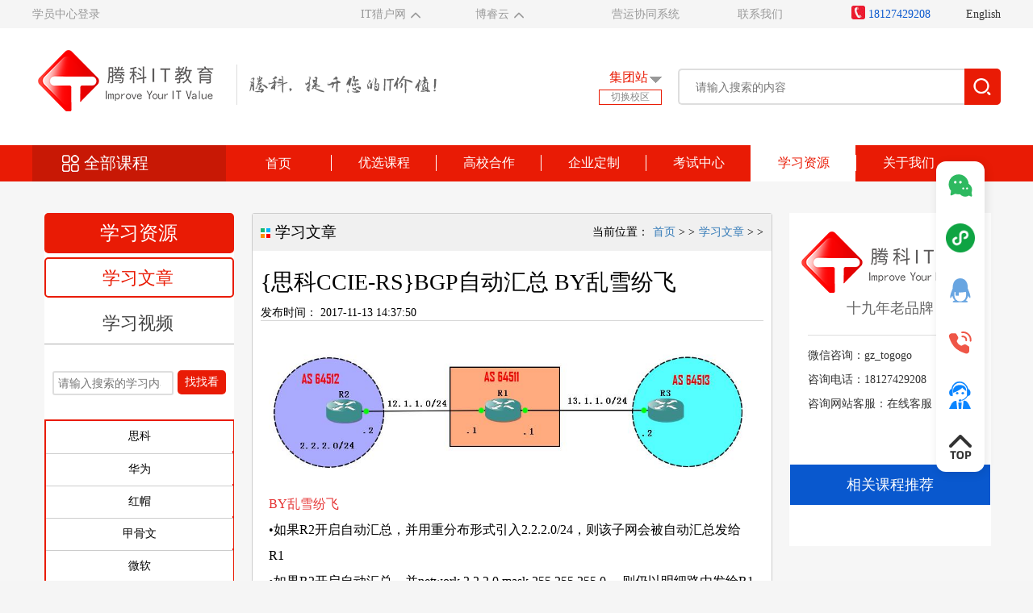

--- FILE ---
content_type: text/html;charset=UTF-8
request_url: http://www.togogo.net/article/975.html
body_size: 67834
content:
<!DOCTYPE html>
<html>
  <head>
  	<meta charset="UTF-8">
	<meta name="description" content="BGP自动汇总">
	<meta name="keywords" content="CCIE-RS">
    <title>{思科CCIE-RS}BGP自动汇总 BY乱雪纷飞-腾科IT教育官网</title>
    <link rel="stylesheet" href="/css/www/artical.css?v=news_content">
     <script type="text/javascript" src="/js/www/share.js" charset="utf-8"></script>
     <script type="text/javascript" src="/js/www/studyList.js"></script>
<meta charset="utf-8"/>
<meta name="baidu-site-verification" content="code-41cmHjvpBE" />
<meta http-equiv="X-UA-Compatible" content="IE=edge,chrome=1"/>
<link rel="shortcut icon" href="https://www.togogo.net/image/favicon1.ico" type="image/x-icon"/>
<script type="text/javascript" src="https://www.togogo.net/js/jquery.1.11.1.js"></script>
<script type="text/javascript" src="https://www.togogo.net/js/main.js"></script>
<script>
	var _hmt = _hmt || [];
	(function(){
		let windowSearch = window.location.href;
			if(windowSearch.indexOf("luckydraw") >-1){
				return;	
			}
			// if(w)
		var bp = document.createElement('script');
		var curProtocol = window.location.protocol.split(':')[0];
		if (curProtocol === 'https') {
			bp.src = 'https://zz.bdstatic.com/linksubmit/push.js';        
		}else{
			bp.src = 'http://push.zhanzhang.baidu.com/push.js';
		}
		var s = document.getElementsByTagName("script")[0];
		s.parentNode.insertBefore(bp, s);
		//百度统计代码
		var hm = document.createElement("script");
		// hm.src = "https://hm.baidu.com/hm.js?3491a29dfaaf6adbf297231529a5ed33"; 
		hm.src = "https://hm.baidu.com/hm.js?f03d6f8f7e45ac0a9a0fb80a04caac24";
		var s = document.getElementsByTagName("script")[0]; 
		s.parentNode.insertBefore(hm, s);
		//百度营销
		var bdyx = document.createElement("script");
		bdyx.src = "https://hm.baidu.com/hm.js?9e5220848f9b63174fd738080028c9dd";
		var bdyxs = document.getElementsByTagName("script")[0]; 
		bdyxs.parentNode.insertBefore(bdyx, s);
		
		//百度爱番番
		var href = window.location.href;
		if(href.indexOf("self.togogo.net") < 0 && href.indexOf("onlineCousrMsg") < 0){
			var hm = document.createElement("script");
			hm.src = "https://hm.baidu.com/hm.js?e96876158bbd5f055b72cf64d4e67059";
			var s = document.getElementsByTagName("script")[0]; 
			s.parentNode.insertBefore(hm, s);
		}
		
	})();
	
	function nbwlToggle(){
		let userAgent = navigator.userAgent;  
        let Agents = ["Android", "iPhone", "SymbianOS", "Windows Phone", "iPad", "iPod"];  
        let isPC = true;  
        for (var i = 0; i < Agents.length; i++) {  
            if (userAgent.indexOf(Agents[i]) > 0) {  
                isPC = false;  
                break;  
            }  
        }
        if(isPC){
			window.open('https://affim.baidu.com/unique_559124/chat?siteId=19550653&userId=559124&siteToken=e96876158bbd5f055b72cf64d4e67059&cp=http%3A%2F%2Fwww.togogo.net&cr=%E7%99%BE%E5%BA%A6&cw=PC')
		// let btns =  document.getElementsByClassName("embed-chat-size-icon")[0]
		// 	if(!btns){
		// 		alert("聊天窗口正在加载中，请稍等...")
		// 		return;
		// 	}
		// 	setTimeout(()=>{
		// 	let btn = document.getElementsByClassName("embed-chat-size-icon")[0];
		// 	btn.click()
		// 	},0)
        }else{
			window.open('https://affim.baidu.com/unique_559124/mobile/chat?siteId=19550653&userId=559124&siteToken=e96876158bbd5f055b72cf64d4e67059&cp=http%3A%2F%2Fwww.togogo.net&cr=%E7%99%BE%E5%BA%A6&cw=app')
			// $('.embed-chat-size-icon').click()
			// let btns =  document.getElementsByClassName("embed-icon-content")[0]
			// if(!btns){
			// 	alert("聊天窗口正在加载中，请稍等...")
			// 	return;
			// }
			// setTimeout(()=>{
			// let btn = document.getElementsByClassName("embed-icon-content")[0];
			// btn.click()
			// },0)
          
        }	
	}
</script>
  </head>
  <body>
<script type="text/javascript" src="https://www.togogo.net/js/msgbox.js"></script>
<link href="https://www.togogo.net/css/www/style.css?v=1" rel="stylesheet" type="text/css" />
<link href="https://www.togogo.net/css/msgbox.css" rel="stylesheet" type="text/css" />
<link rel="stylesheet" type="text/css" href="https://www.togogo.net/css/captcha.css" />
<script src="https://www.togogo.net/js/jq-captcha.js" type="text/javascript"></script>
<script src="https://www.togogo.net/js/md5.js" type="text/javascript"></script>
<script src="https://www.togogo.net/js/base64.js" type="text/javascript"></script>
<!--<script src="https://www.togogo.net/js/www/login.js" type="text/javascript"></script>-->
<div class="header">
	<div class="header-top">
		<div class="header-main">
			<div class="header-left left">
				<!--<a class="showLg" href="javascript:;">登录</a>-->
				<a class="showLg" href="https://user.togogo.net/userCenter/login.html">学员中心登录</a>
			</div>
			<div class="header-right right">
				<div class="header-lx">
					<ul class="top_link">
						<li>
							<a class="_bk" target="_blank" href="https://www.ithunting.com/">IT猎户网</a>
							<span class="bank_arrow _bank_top"></span>
							<div class="_bank-poistion">
								<a target="_blank" href="http://www.51itjob.net/">IT就业网</a>
							</div>
						</li>
						<li>
							<a class="_bk" target="_blank" href="https://www.borimooc.com/">博睿云</a>
							<span class="bank_arrow _bank_top"></span>
							<div class="_bank-poistion">
								<!-- <a target="_blank" href="https://www.togogolab.com">实验实训教学云</a>
								<br/> -->
								<a target="_blank" href="http://www.yxit.net/">IT易学网</a>
							</div>
						</li>
						<li class="top_liText"><a target="_blank" href="https://user.togogo.net">营运协同系统</a></li>
						<li class="top_liText"><a href="https://www.togogo.net/contact.html">联系我们</a></li>
					</ul>
					<!--<a href="https://www.togogo.net/college.html">学历教育</a>-->
					<!-- http://www.51itjob.net/ -->
					
				
				</div>
				<div class="header-tel">
					<img src="https://www.togogo.net/image/www/top-tel.jpg" alt="联系电话">
					<span>18127429208</span>
				</div>
				<div class="header-style">
						<a href="http://en.togogo.net" class="change-language">English</a>
				</div>
			</div>
			<script type="text/javascript">
			$(document).ready(function(){
				$(".jiuye").click(function(){window.open("http://www.51itjob.net/")});
				$(".header-lx li ").mouseenter(function(){
					$(this).find(".bank_arrow").removeClass("_bank_top");
					$(this).find(".bank_arrow").addClass("_bank_down");
					$(this).find("._bank-poistion").stop();
					$(this).find("._bank-poistion").slideDown("");
				});
				$(".header-lx li").mouseleave(function(){
					$(this).find(".bank_arrow").addClass("_bank_top");
					$(this).find(".bank_arrow").removeClass("_bank_down");
					$(this).find("._bank-poistion").stop();
					$(this).find("._bank-poistion").slideUp("");
				});
			})
			</script>
		</div>
	</div>
	<div class="top-content">
		<div class="logo">
			<a href="http://www.togogo.net" title="腾科IT教育集团-广州腾科-深圳腾科-杭州腾科-武汉腾科-上海腾科">
				<img src="https://www.togogo.net/image/www/logo.png" alt="logo"/>
				<div class="logo-moto">
					<img src="https://www.togogo.net/image/www/logo-moto.png" alt="提升你的IT价值"/>
				</div>
			</a>
		</div>
		<div class="right">
			<div class="location">
				<div class="location-top"><span>集团站</span><font>切换校区</font></div>
				<div class="partition">
					<a href="http://gz.togogo.net">广州</a>
					<a href="http://sz.togogo.net">深圳</a>
					<!--<a href="http://sh.togogo.net">上海</a>
					<a href="http://hz.togogo.net">杭州</a>-->
				</div>
			</div>
			<div class="header-search">
				<form class="top-search-form" action="http://zhannei.baidu.com/cse/site">
					<input type="search" name="q" class="header-input" placeholder="请输入搜索的内容"/>
					<input type="button" class="top-search-btn"/>
					<input name="cc" value="togogo.net" type="hidden">
				</form>
			</div>
		</div>
	</div>
	<div class="top-nav-content">
		<div class="main-nav">
			<div id="menu-trigger">
				<span class="top-menu" >全部课程</span>
					<div class="top-course-block">
						<ul class="slide-menu">
							<li>
								<h3><a href="https://huawei.togogo.net/HCIA-Datacom.html">网络技术</a></h3>
								<div class="slide-c-block">
									<dl>
										<dt class=""><a href="https://huawei.togogo.net/HCIA-Datacom.html">华为</a></dt>
									</dl>
									<!-- <dl>
										<dt class="hot-c"><a href="https://android.togogo.net/android.html">Android</a></dt>
										<dd><a href="https://android.togogo.net/android.html">Android高级软件工程师</a></dd>
									</dl> -->
									<dl>
										<dt class="">
											<a href="https://huawei.togogo.net/HCIA-Datacom.html">HCIA-Datacom</a><br>
											<!-- <dd><a href="https://ui.togogo.net/ui.html">UI高级设计师</a></dd> -->
											<a href="https://huawei.togogo.net/hcip/hcip-datacom.html">HCIP-Datacom</a><br>
											<a href="https://huawei.togogo.net/hcie/hcie-datacom.html">HCIE-Datacom</a>
										</dt>
										<!-- <dd><a href="https://bigdata.togogo.net/bigdata.html">大数据高级软件工程师</a></dd> -->
									</dl>
									<dl>
										<dt class=""><a href="https://cisco.togogo.net/ccie/ccie-ei.html">思科</a></dt>
									</dl>
									<dl>
										<dt class=""><a href="https://cisco.togogo.net/ccna/ccna-ei.html">CCNA-EI</a>
											<br>
											<a href="https://cisco.togogo.net/ccnp/ccnp-ei.html">CCNP-EI</a>
											<br>
											<a href="https://cisco.togogo.net/ccie/ccie-ei.html">CCIE-EI</a>
										</dt>
									</dl>
									
								</div>
							</li>
							<li>
								<!-- <h3><a href="https://huawei.togogo.net/HCIA-RS.html">华为认证</a></h3> -->
								<h3><a href="https://huawei.togogo.net/HCIA-OpenEuler.html">系统运维</a></h3>
								<div class="slide-c-block">
									<dl>
										<dt class=""><a href="https://huawei.togogo.net/HCIA-OpenEuler.html">华为</a></dt>
									</dl>
									<dl>
										<dt>
											<a href="https://huawei.togogo.net/HCIA-OpenEuler.html">HCIA-openEuler</a><br>
											<a href="https://huawei.togogo.net/hcip/hcip-openEuler.html">HCIP-openEuler</a><br>
											<a href="https://huawei.togogo.net/hcip/hcie-openEuler.html">HCIE-openEuler</a><br>
										</dt>
									</dl>
									<dl>
										<dt class=""><a href="https://redhat.togogo.net/RHCSA.html">红帽</a></dt>
									</dl>
									<dl>
										<dt>
											<a href="https://redhat.togogo.net/RHCSA.html">RHCSA</a><br>
											<a href="https://redhat.togogo.net/RHCE9.html">RHCE</a><br>
											<a href="https://redhat.togogo.net/rhca-cloud.html">RHCA</a><br>
										</dt>
									</dl>
									
									<dl>
										<dt class=""><a href="">麒麟</a></dt>
									</dl>
									<dl>
										<dt>
											<a href="">KYCA</a><br>
											<a href="">KYCP</a><br>
										</dt>
									</dl>
									<dl>
										<dt class=""><a href="https://kubernetes.togogo.net/CKA.html">Kubernetes</a></dt>
									</dl>
									<dl>
										<dt>
											<a href="https://kubernetes.togogo.net/CKA.html">CKA</a><br>
											<a href="">CKS</a><br>
										</dt>
									</dl>
									
									<dl style="display: none;">
										<!-- <dt class=""><a href="javascript:;">华为</a></dt> -->
										<!-- <dt class="hot-c"><a href="https://huawei.togogo.net/HCIA-RS.html">HCIA</a></dt> -->
										<!-- <dt class=""><a href="https://huawei.togogo.net/HCIA-Datacom.html">HCIA</a></dt> -->
										<dd>
											<a href="https://huawei.togogo.net/HCIA-Datacom.html">Datacom</a> / 
											<a href="https://huawei.togogo.net/hcia/hcia-sec.html">Security</a> / 
											<a href="https://huawei.togogo.net/hcia/hcia-storage.html">Storage</a> / 
											<a href="https://huawei.togogo.net/hcia/hcia-bigdata.html">Big-Data</a> / 
											<a href="https://huawei.togogo.net/hcia/hcia-cloud.html">Cloud</a> / 
											<a href="https://huawei.togogo.net/HCIA-DC.html">DC</a> / 
											<a href="https://huawei.togogo.net/hcia/hcia-uc.html">UC</a> / 
											<!--a href="https://huawei.togogo.net/HCIA-VC.html">VC</a-->
											<a href="https://huawei.togogo.net/HCIA-RS.html">R&S</a>/ 
											<a href="https://huawei.togogo.net/HCIA-WLAN.html">WLAN</a> /
											<!--a href="https://huawei.togogo.net/hcia/hcia-cc.html">CC</a-->
											<a href="https://huawei.togogo.net/hcia/hcia-transmission.html">Transmission</a> /
											<a href="https://huawei.togogo.net/HCIA-AI.html">AI</a>/
											<a href="https://huawei.togogo.net/HCIA-IOT.html">IOT</a>/
											<a href="https://huawei.togogo.net/hcia/hcia-gaussdb.html">GaussDB</a> /
											<a href="https://huawei.togogo.net/HCIA-Kunpeng.html">Kunpeng</a>
										</dd>
									</dl>
									<dl style="display: none;">
										<!-- <dt><a href="https://huawei.togogo.net/HCIP-RS.html">HCIP</a></dt> -->
										<dt><a href="https://huawei.togogo.net/hcip/hcip-datacom.html">HCIP</a></dt>
										<dd><a href="https://huawei.togogo.net/hcip/hcip-datacom.html">Datacom</a> /
											<a href="https://huawei.togogo.net/HCIP-RS.html">R&S</a> / 
											<a href="https://huawei.togogo.net/hcip/hcip-sec.html">Security</a> /
											<a href="https://huawei.togogo.net/hcip/hcip-storage.html">Storage</a> / 
											<a href="https://huawei.togogo.net/hcip/hcip-bigdata.html">Big-Data</a> / 
											<a href="https://huawei.togogo.net/hcip/hcip-cloud.html">Cloud</a> / 
											<a href="https://huawei.togogo.net/HCIP-Cloud-Service.html">DC</a>  / 
											<a href="https://huawei.togogo.net/HCIP-UC.html">UC</a> / 
											<!--a href="https://huawei.togogo.net/HCIP-VC.html">VC</a-->
											<a href="https://huawei.togogo.net/HCIP-WLAN.html">WLAN</a> / 
											<!--a href="https://huawei.togogo.net/hcip/hcip-cc.html">CC</a-->
											<a href="https://huawei.togogo.net/hcip/hcip-transmission.html">Transmission</a> / 
											<a href="https://huawei.togogo.net/hcip/hcip-iot.html">IOT</a>
											<a href="">AI</a>
										</dd>
									</dl>
									<dl style="display: none;">
										<!-- <dt><a href="https://huawei.togogo.net/HCIE-RS.html">HCIE</a></dt> -->
										<dt><a href="https://huawei.togogo.net/hcie/hcie-datacom.html">HCIE</a></dt>
										<dd><a href="https://huawei.togogo.net/hcie/hcie-datacom.html">Datacom</a> /
											<a href="https://huawei.togogo.net/HCIE-RS.html">R&S</a> / 
											<a href="https://huawei.togogo.net/hcie/hcie-sec.html">Security</a> / 
											<a href="https://huawei.togogo.net/hcie/hcie-storage.html">Storage</a> / 
											<a href="https://huawei.togogo.net/HCIE-BigData.html">Big-Data</a> / 
											<a href="https://huawei.togogo.net/hcie/hcie-cloud.html">Cloud</a> / 
											<a href="https://huawei.togogo.net/HCIE-DC.html">DC</a> / 
											<a href="https://huawei.togogo.net/HCIE-UC.html">UC</a> / 
											<!--a href="https://huawei.togogo.net/HCIE-VC.html">VC</a-->
											<a href="https://huawei.togogo.net/HCIE-WLAN.html">WlAN</a> / 
											<!--a href="https://huawei.togogo.net/HCIE-CC.html">CC</a-->
											<a href="https://huawei.togogo.net/hcie/hcie-transmission.html">Transmission</a>
										</dd>
									</dl>
							
								</div>
							</li>
							<li>
								<h3><a href="https://huawei.togogo.net/hcia/hcia-opengauss.html">数据库</a></h3>
								<div class="slide-c-block">
									<dl>
										<dt><a href="https://huawei.togogo.net/hcia/hcia-opengauss.html">华为</a></dt>
									</dl>
									<dl>
										<dt class=""><a href="https://huawei.togogo.net/hcia/hcia-opengauss.html">HCIA-openGauss</a> <br>
											<a href="">HCIP-openGauss</a> <br>
											<a href="">HCIE-openGauss</a>
										</dt>
									</dl>
									<dl>
										<dt><a href="https://oracle.togogo.net/ocp-19c.html">Oracle</a></dt>
									</dl>
									<dl>
										<dt class=""><a href="https://oracle.togogo.net/ocp-19c.html">OCP</a> <br>
											<a href="https://oracle.togogo.net/ocm-19c.html">OCM</a> <br>
											<a href="https://mysql.togogo.net/mysql.html">MySQL</a>
										</dt>
									</dl>
									<dl>
										<dt><a href="https://postgresql.togogo.net/pgca.html">PostgreSQL</a></dt>
									</dl>
									<dl>
										<dt class=""><a href="https://postgresql.togogo.net/pgca.html">PGCA</a> <br>
											<a href="https://postgresql.togogo.net/pgce.html">PGCE</a> <br>
											<a href="https://postgresql.togogo.net/pgcm.html">PGCM</a>
										</dt>
									</dl>
									<dl>
										<dt><a href="https://togogo.net/tidb.html">TIDB </a></dt>
									</dl>
									<dl>
										<dt class=""><a href="https://togogo.net/tidb.html">PCTA</a> <br>
											<a href="">PCTP</a> <br>
										</dt>
									</dl>
									<dl>
										<dt><a href="">人大金仓</a></dt>
									</dl>
									<dl>
										<dt class=""><a href="">KCA</a> <br>
											<a href="">KCP</a> <br>
											<a href="">KCM</a>
										</dt>
									</dl>
								</div>
							</li>
							<li>
								<!-- <h3><a href="https://mta.togogo.net/mta-1.html">微软认证</a></h3> -->
								<h3><a href="https://huawei.togogo.net/hcia/hcia-cloud.html">云计算</a></h3>
								<div class="slide-c-block">
									<dl>
										<dt><a href="https://huawei.togogo.net/hcia/hcia-cloud.html">华为</a></dt>
									</dl>
									<dl>
										<dt class=""><a href="https://huawei.togogo.net/hcia/hcia-cloud.html">HCIA</a></dt> 
										<dd>
											<a href="https://huawei.togogo.net/hcia/hcia-cloud.html">Cloud </a>/ 
											<a href="https://huawei.togogo.net/HCIA-Cloud-Service.html">Cloud Service</a>
										</dd>
										<dt class=""><a href="https://huawei.togogo.net/hcip/hcip-cloud.html">HCIP</a></dt> 
										<dd>
											<a href="https://huawei.togogo.net/hcip/hcip-cloud.html">Cloud</a>/ 
											<a href="https://huawei.togogo.net/HCIP-Cloud-Service.html">Cloud Service</a>
										</dd>
										<dt class=""><a href="https://huawei.togogo.net/hcie/hcie-cloud.html">HCIE</a></dt> 
										<dd>
											<a href="https://huawei.togogo.net/hcie/hcie-cloud.html">Cloud</a>/ 
											<a href="https://huawei.togogo.net/HCIE-CloudService.html">Cloud Service</a>
										</dd>
									</dl>
									<dl>
										<dt><a href="https://aliyun.togogo.net/CloudComputing.html">阿里云</a></dt>
									</dl>
									<dl>
										<dt class=""><a href="https://aliyun.togogo.net/CloudComputing.html">ACA</a> <br>
											<a href="https://aliyun.togogo.net/BigData.html">ACP</a> <br>
											<a href="">ACE</a>
										</dt>
									</dl>
									<dl>
										<dt><a href="">腾讯云</a></dt>
									</dl>
									<dl>
										<dt class=""><a href="">TCCA</a> <br>
											<a href="">TCCP</a> <br>
											<a href="">TCCE</a>
										</dt>
									</dl>
									<dl>
										<dt><a href="">亚马逊云</a></dt>
									</dl>
									<dl>
										<dt class=""><a href="">SAA</a> <br>
											<a href="">SAP</a> <br>
										</dt>
									</dl>

									<!-- <dl>
										<dt class="hot-c"><a href="https://mta.togogo.net/mta-1.html">MTA</a></dt>
										<dd><a href="https://mta.togogo.net/mta-1.html">IT Fundamentals</a> / 
											<a href="https://mta.togogo.net/mta-5.html">Database Fundamentals</a> / 
											<a href="https://mta.togogo.net/mta-6.html">Development Fundamentals</a>
										</dd>
									</dl>
									<dl>
										<dt><a href="https://microsoft.togogo.net/mcsa.html">MCSA</a></dt>
											<a href="https://microsoft.togogo.net/mcsa.html">Windows Server（服务器）</a> / 
											<a href="https://microsoft.togogo.net/MCSA.html">SQL Server（数据库）</a>
										</dd>
									</dl>
									<dl>
										<dt><a href="https://microsoft.togogo.net/mcse.html">MCSE</a></dt>
										<dd><a href="https://microsoft.togogo.net/mcse.html">Windows Server（服务器）</a> / 
											<a href="https://microsoft.togogo.net/mcse-1.html">SQL Server（数据库）</a>
										</dd>
									</dl> -->
								</div>
							</li>
							<li>
								<h3><a href="https://huawei.togogo.net/hcia/hcia-sec.html">安全</a></h3>
								<div class="slide-c-block">
									<dl>
										<dt><a href="https://huawei.togogo.net/hcia/hcia-sec.html">华为</a></dt>
									</dl>
									<dl>
										<dt class=""><a href="https://huawei.togogo.net/hcia/hcia-sec.html">HCIA-Security</a> <br>
											<a href="https://huawei.togogo.net/hcip/hcip-sec.html">HCIP-Security</a> <br>
											<a href="https://huawei.togogo.net/hcie/hcie-sec.html">HCIE-Security</a>
										</dt>
									</dl>
									<dl>
										<dt><a href="https://www.togogo.net/cisp.html">CISP</a></dt>
									</dl>
									<dl>
										<dt class=""><a href="https://www.togogo.net/cisp.html">CISP</a> <br>
											<a href="">CISP-PTE</a> <br>
											<!-- <a href="">CISP-DSG</a> -->
										</dt>
									</dl>
									<dl>
										<dt><a href="https://cissp.togogo.net/cissp.html">CISSP</a></dt>
									</dl>
									<!-- <dl>
										<dt class="hot-c"><a href="https://oracle.togogo.net/oca.html">Oracle(甲骨文)</a></dt>
										<dt><a href="https://oracle.togogo.net/oca-12c.html">OCA</a></dt>
										<dd><a href="https://oracle.togogo.net/oca-12c.html">OCA 12C甲骨文认证专员</a></dd>
										<dd><a href="https://oracle.togogo.net/oca.html">OCA 11g甲骨文认证专员</a></dd>
										<dt><a href="https://oracle.togogo.net/ocp-12c.html">OCP</a></dt>
										<dd><a href="https://oracle.togogo.net/ocp-19c.html">OCP 19C甲骨文认证专家</a></dd>
										<dd><a href="https://oracle.togogo.net/ocp-12c.html">OCP 12C甲骨文认证专家</a></dd>
										<dd><a href="https://oracle.togogo.net/ocp.html">OCP 11g甲骨文认证专家</a></dd>
										<dt><a href="https://oracle.togogo.net/ocm-19c.html">OCM</a></dt>
										<dd><a href="https://oracle.togogo.net/ocm-19c.html">OCM 12C甲骨文认证大师</a></dd>
										<dd><a href="https://oracle.togogo.net/ocm.html">OCM 11g甲骨文认证大师</a></dd>
									</dl>
									<dl>
										<dt><a href="https://mysql.togogo.net/mysql.html">MySQL</a></dt>
										<dd><a href="https://mysql.togogo.net/mysql.html">MySQL技能班</a></dd>
										<dd><a href="https://mysql.togogo.net/mysql-1.html">MySQL精英强化班</a></dd>
									</dl> -->
								</div>
							</li>
							<li>
								<h3><a href="https://huawei.togogo.net/hcia/hcia-bigdata.html">大数据</a></h3>
								<div class="slide-c-block">
									<dl>
										<dt><a href="https://huawei.togogo.net/hcia/hcia-bigdata.html">华为</a></dt>
									</dl>
									<dl>
										<dt class=""><a href="https://huawei.togogo.net/hcia/hcia-bigdata.html">HCIA-BigData</a> <br>
											<a href="https://huawei.togogo.net/hcip/hcip-bigdata.html">HCIP-BigData</a> <br>
											<a href="https://huawei.togogo.net/HCIE-BigData.html">HCIE-BigData</a>
										</dt>
									</dl>
									<!-- <dl>
										<dt><a href="https://redhat.togogo.net/RHCSA.html">RHCSA</a></dt>
										<dd><a href="https://redhat.togogo.net/RHCSA.html">RHCSA 8.0 红帽认证系统管理员</a></dd>
										<dd><a href="https://redhat.togogo.net/rhcsa.html">RHCSA 7.0 红帽认证系统管理员</a></dd>
									</dl>
									<dl>
										<dt class="hot-c"><a href="https://redhat.togogo.net/RHCE9.html">RHCE</a></dt>
										<dd><a href="https://redhat.togogo.net/RHCE9.html">RHCE 8.0 红帽认证工程师</a></dd>
										<dd><a href="https://redhat.togogo.net/rhce.html">RHCE 7.0 红帽认证工程师</a></dd>
									</dl>
									<dl>
										<dt><a href="https://redhat.togogo.net/rhca-cloud.html">RHCA</a></dt>
										<dd><a href="https://redhat.togogo.net/rhca-cloud.html">红帽认证云计算工程师</a></dd>
									</dl>
									<dl>
										<dt><a href="https://redhat.togogo.net/openstack.html">OpenStack</a></dt>
										<dd><a href="https://redhat.togogo.net/openstack.html">OpenStack认证工程师</a></dd>
									</dl>
									<dl>
										<dt><a href="https://redhat.togogo.net/rhcva.html">RHCVA</a></dt>
										<dd><a href="https://redhat.togogo.net/rhcva.html">红帽认证虚拟化工程师</a></dd>
									</dl>
									<dl> -->
										<!-- <dt><a href="https://redhat.togogo.net/rhcss.html">RHCSS</a></dt>
										<dd><a href="https://redhat.togogo.net/rhcss.html">红帽认证安全工程师</a></dd> -->
										<!-- <dt><a href="https://redhat.togogo.net/docker.html">Docker</a></dt> -->
										<!-- <dd><a href="https://redhat.togogo.net/rhcss.html">Docker</a></dd> -->
									<!-- </dl> -->
									<!-- <dl> -->
										<!-- <dt><a href="https://redhat.togogo.net/Ansible.html">Ansible</a></dt> -->
										<!-- <dd><a href="https://redhat.togogo.net/rhcva.html">Ansible</a></dd> -->
									<!-- </dl> -->
								</div>
							</li>
							<li>
								<h3><a href="https://huawei.togogo.net/HCIA-AI.html">人工智能</a></h3>
								<div class="slide-c-block">
										<dl>
											<dt><a href="https://huawei.togogo.net/HCIA-AI.html">华为</a></dt>
										</dl>
										<dl>
											<dd><a href="https://huawei.togogo.net/HCIA-AI.html">HCIA-AI</a></dd>
											<dd><a href="https://huawei.togogo.net/HCIP-AI.html">HCIP-AI</a></dd>
											<dd><a href="https://huawei.togogo.net/hcie/hcie-ai.html">HCIE-AI</a></dd>
										</dl>
									<!-- <dl><dd><a href="https://cloudera.togogo.net/apache-hadoop.html">Apache Hadoop管理员</a></dd>	</dl>
									<dl><dd><a href="https://cloudera.togogo.net/apache-hbase.html">Apache HBase</a></dd></dl>
									<dl><dd><a href="https://cloudera.togogo.net/spark-hadoop.html">Spark及Hadoop开发员</a></dd></dl>
									<dl><dd><a href="https://cloudera.togogo.net/pig-hive-mpala.html">数据分析师:Pig、Hive和Impala</a></dd></dl>
									<dl><dd><a href="https://cloudera.togogo.net/cloudera.html">Cloudera检索培训</a></dd></dl>
									<dl><dd><a href="https://cloudera.togogo.net/Hadoop.html">Spark和Hadoop上的数据科学</a></dd></dl> -->
								</div>
							</li>
							<li>
								<h3><a href="https://www.togogo.net/PMP.html">项目管理</a></h3>
								<div class="slide-c-block">
									<dl>
										<dt><a href="https://www.togogo.net/PMP.html">PMP</a></dt>
									</dl>
									<dl>
										<dd><a href="https://itil.togogo.net/itil-2011.html">ITIL</a></dd>
										<dd><a href="https://togogo.net/ITSS.html">ITSS</a></dd>
									</dl>
								</div>
							</li>
							<li>
								<h3><a href="https://huawei.togogo.net/HarmonyOS.html">软件开发</a></h3>
								<div class="slide-c-block">
									<dl>
										<dt><a href="https://huawei.togogo.net/HarmonyOS.html">鸿蒙</a></dt>
									</dl>
									<dl>
										<dd><a href="https://huawei.togogo.net/HarmonyOS.html">鸿蒙OS移动应用开发</a></dd>
										<dt><a href="https://java.togogo.net/java.html">Java</a></dt>
										<dd><a href="https://java.togogo.net/java.html">Java高级软件工程师</a></dd>
										<dt><a href="https://h5.togogo.net/h5.html">HTML5</a></dt>
										<dd><a href="https://h5.togogo.net/h5.html">HTML5高级前端工程师</a></dd>
									</dl>
								</div>
							</li>
							<li>
								<h3><a href="https://vmware.togogo.net/vcp.html">其他</a></h3>
								<div class="slide-c-block">
									<dl class="other-c-dl">
										<dt><a href="https://vmware.togogo.net/vcp.html">VMware</a></dt>
									</dl>
									<dl>
										<dd><a href="https://vmware.togogo.net/vcp.html">VCP</a></dd>
										<dd><a href="https://vmware.togogo.net/vcp.html">技能等级证书</a></dd>
									</dl>
										<!-- <dd><a href="https://python.togogo.net/python.html">Python系统运维</a></dd>
										<dd><a href="https://python.togogo.net/python2.html">Python网络运维</a></dd>
										<dd><a href="">CompTIA</a></dd>
										<dd><a href="https://itil.togogo.net/itil-2011.html">ITIL</a></dd>
										<dd><a href="https://cissp.togogo.net/cissp.html">CISSP</a></dd>
										<dd><a href="https://www.togogo.net/cisp.html">CISP</a></dd>
										<dd><a href="https://www.togogo.net/AN10.html">AIX</a><dd>
										<dd><a href="https://f5.togogo.net/f5-cbia.html">F5</a></dd>
										<dd><a href="https://citrix.togogo.net/cca.html">Citrix</a></dd>
										<dd><a href="https://bigdata.togogo.net/bigdata.html">Bigdata</a></dd>
										<dd><a href="https://www.togogo.net/PMI-ACP.html">PMP</a></dd>
										<dd><a href="https://aliyun.togogo.net/CloudComputing.html">阿里云ACA</a></dd>
										<dd><a href="https://aliyun.togogo.net/BigData.html">阿里云ACP</a></dd>
										<dd><a href="">渗透入侵与信息安全</a></dd> -->
									</dl>
								</div>
							</li>
						</ul>
					</div>
					<script type="text/javascript">
						$("#menu-trigger").hover(function(){
							$(".top-course-block").toggle();
						});
					</script>
			</div>
			<ul class="menu-list">
				<li>
					<a class="menu-title" href="http://www.togogo.net">首页</a>
				</li>
				<li >
					<a class="menu-title" href="https://www.togogo.net/zhuanti/huawei.html"><h2>优选课程</h2></a>
					<ul class="nav-item">
						<li><a href="https://www.togogo.net/zhuanti/huawei.html">华为认证</a></li>
						<li><a href="https://www.togogo.net/zhuanti/redhat.html">红帽认证</a></li>
						<li><a href="https://www.togogo.net/zhuanti/oracle.html">甲骨文认证</a></li>
						<li><a href="https://www.togogo.net/zhuanti/cyber_security.html">网络空间安全</a></li>
						<li><a href="https://www.togogo.net/zhuanti/huaweiAI.html">华为AI认证</a></li>
						<!-- <li><a href="https://www.togogo.net/zhuanti/java.html">JAVA认证</a></li>
						<li><a href="https://www.togogo.net/zhuanti/ui.html">UI认证</a></li>
						<li><a href="https://www.togogo.net/zhuanti/h5.html">HTML5认证</a></li>
						<li><a href="https://www.togogo.net/zhuanti/python.html">python认证</a></li>
						<li><a href="https://www.togogo.net/zhuanti/cisco.html">思科认证</a></li> -->
						<li><a href="https://www.togogo.net/zhuanti/certificate.html">职业技能等级证书</a></li>
						<li><a href="https://www.togogo.net/zhuanti/redhatSubscribe.html">红帽培训订阅</a></li>
					</ul>
				</li>
				<li >
					<a class="menu-title" href="https://www.togogo.net/school.html"><h2>高校合作</h2></a>
					<ul class="nav-item">
						<li><a href="https://www.togogo.net/school.html#idea" ref="nofollow">合作理念</a></li>
						<li><a href="https://www.togogo.net/school.html#college">合作院校</a></li>
						<li><a href="https://www.togogo.net/school.html#form">合作形式</a></li>
						<li><a href="https://www.togogo.net/school.html#case">案例分析</a></li>
					</ul>
				</li>
				<li >
					<a class="menu-title" href="https://www.togogo.net/enterprise.html"><h2>企业定制</h2></a>
					<ul class="nav-item">
						<li><a href="https://www.togogo.net/enterprise.html#idea">服务理念</a></li>
						<li><a href="https://www.togogo.net/enterprise.html#content" ref="nofollow">服务内容</a></li>
						<li><a href="https://www.togogo.net/enterprise.html#feature">服务特色</a></li>
						<li><a href="https://www.togogo.net/enterprise.html#flow">服务流程</a></li>
						<li><a href="https://www.togogo.net/enterprise.html#case">案例汇集</a></li>
						<li><a href="https://www.togogo.net/enterprise.html#enterprise">合作名企</a></li>
					</ul>
				</li>
				<li >
					<a class="menu-title" href="https://www.togogo.net/exam.html"><h2>考试中心</h2></a> 
					<ul class="nav-item">
						<li><a href="https://www.togogo.net/exam.html#idea">热门认证考试</a></li>
						<li><a href="https://www.togogo.net/exam.html#content">预约考试</a></li>
						<li><a href="https://www.togogo.net/exam.html#feature">官方授权考试服务</a></li>
						<li><a href="https://www.togogo.net/exam.html#flow">考场环境</a></li>
						<li><a href="https://www.togogo.net/exam.html#case">考试流程</a></li>
						<li><a href="https://www.togogo.net/exam.html#enterprise">考试资讯</a></li>
					</ul>
				</li>
				<li class="nav-current">
					<a class="menu-title" href="https://www.togogo.net/studyList/1/0.html"><h2>学习资源</h2></a>	
					<ul class="nav-item">
						<li><a href="https://www.togogo.net/studyList/1/0.html">学习文章</a></li>
						<li><a href="https://www.togogo.net/studyList/1/1.html">学习视频</a></li>
					</ul>
				</li>
				<li >
					<a class="menu-title" href="https://www.togogo.net/about.html"><h2>关于我们</h2></a>
					<ul class="nav-item">
						<li><a href="https://www.togogo.net/about.html#about">企业介绍</a></li>
						<li><a href="https://www.togogo.net/about.html#culture" ref="nofollow">企业文化</a></li>
						<li><a href="https://www.togogo.net/about.html#environment">企业环境</a></li>
					</ul>
				</li>
			</ul>
			<script type="text/javascript">
				$(".menu-list>li").mouseenter(function(){
					$(this).find("ul").stop();
					$(this).find("ul").slideDown("fast");
				});
				$(".menu-list>li").mouseleave(function(){
					$(this).find("ul").stop();
					$(this).find("ul").slideUp("fast");
				});
			</script>
	   </div>
	</div>
	<!-- <br class="clear"/> -->
</div>
<div class="mask">
	<div class="login-popups" id="loginPop">
		<div class="login-top">
			<a class="close" href="javascript:;"></a>
		</div>
		<ul class="login-tab">
			<li class="on">密码登录</li>
			<li>验证码登录</li>
		</ul>
		<div class="login-item">
			<div class="form-group">
				<label class="userLab" for="userName"></label>
				<input id="userName" type="text" placeholder="请输入账号" />
			</div>
			<div class="form-group">
				<label class="passwordLab" for="password"></label>
				<input id="password" type="password" placeholder="请输入密码" />
			</div>
		</div>
		<div class="login-item hide">
			<div class="form-group">
				<label class="mobileLab" for="mobile"></label>
				<input id="mobile" type="text" placeholder="请输入手机号码" />
			</div>
			<div class="form-group">
				<label class="codeLab" for="code"></label>
				<input id="code" class="code-txt" type="text" placeholder="请输入验证码" />
				<a class="validate" id="sub_getCode" href="javascript:void(0);" onclick="getImgCode($(this))">获取验证码</a>
			</div>
		</div>
		<p class="sent-p">验证码已发送，请查收短信</p>
		<input class="login-btn" type="button" value="登录" data-type="0" />
	</div>
</div>


<!-- 底部微信电话号码样式start -->
<script src="https://www.togogo.net/js/clipboard.min.js"></script>
<!-- <meta name="viewport" content="width=device-width, initial-scale=1.0" /> -->
<div class="dibuwx" id="dibuwx" data-img="https://www.togogo.net">
	<ul class="dbfloat">
		<li class="dbfloat-weChat">
			<div class="dbfloat-item">
				<a href="javascript:;" class="wechat-copy-btn" data-clipboard-text="togogoi">
				<!-- <img src="https://www.togogo.net/image/www/m-top/weChat.png" /> -->
				<svg viewBox="0 0 1024 1024" p-id="1" width="150" height="100"><path d="M506.942 345.921c25.259 0 42.134-16.916 42.134-42.107 0-25.477-16.848-41.956-42.134-41.956-25.299 0-50.668 16.48-50.668 41.956 0.028 25.204 25.409 42.107 50.668 42.107v0zM506.942 345.921z" fill="#3C3D3D" p-id="7257"></path><path d="M271.257 261.857c-25.259 0-50.79 16.48-50.79 41.956 0 25.19 25.532 42.107 50.79 42.107 25.163 0 42.012-16.916 42.012-42.107-0.014-25.477-16.834-41.956-42.012-41.956v0zM271.257 261.857z" fill="#3C3D3D" p-id="7258"></path><path d="M1010.654 615.492c0-133.202-123.563-246.702-275.237-258.512 0.205-1.652 0.301-3.373-0.068-5.092-30.406-141.79-182.886-248.695-354.7-248.695-194.15 0-352.119 135.387-352.119 301.793 0 89.279 45.574 169.725 131.946 233.158l-30.106 90.508c-1.939 5.885-0.177 12.37 4.506 16.452 2.853 2.458 6.445 3.741 10.076 3.741 2.335 0 4.697-0.546 6.867-1.625l113.036-56.565 13.926 2.827c34.802 7.154 64.853 13.353 101.868 13.353 10.895 0 40.878-3.987 43.404-7.182 40.755 101.99 153.094 175.61 285.273 175.61 33.86 0 68.13-8.164 98.891-15.866l87.136 47.636c2.307 1.257 4.847 1.911 7.359 1.911 3.441 0 6.881-1.161 9.639-3.413 4.847-3.932 6.841-10.404 5.038-16.33l-22.255-74.001c74.602-58.955 115.521-129.488 115.521-199.708v0zM409.798 665.75c-9.626 0.833-19.388 1.243-29.082 1.243-32.686 0-60.334-5.652-92.31-12.26l-18.582-3.755c-3.195-0.683-6.567-0.245-9.503 1.269l-81.687 40.892 21.231-63.775c2.076-6.24-0.205-13.053-5.57-16.821-82.070-57.207-123.659-126.894-123.659-207.093 0-144.179 139.087-261.516 310.067-261.516 151.142 0 284.959 91.955 312.579 214.261-158.475 2.076-286.706 113.487-286.706 250.32 0 19.893 3.018 39.171 8.11 57.767-1.542-0.382-3.168-0.683-4.887-0.532v0zM860.371 788.699c-4.875 3.673-6.935 10.007-5.188 15.852l13.804 45.903-56.647-30.993c-2.157-1.188-4.588-1.803-7.004-1.803-1.188 0-2.389 0.15-3.564 0.464-30.379 7.674-61.822 15.593-92.433 15.593-142.186 0-257.857-97.717-257.857-217.811 0-120.095 115.658-217.771 257.857-217.771 139.469 0 257.325 99.724 257.325 217.771 0 59.87-37.738 121.255-106.291 172.797v0zM868.181 797.178z" fill="#3C3D3D" p-id="7259"></path><path d="M616.454 506.006c-16.848 0-33.696 16.971-33.696 33.792 0 16.944 16.848 33.669 33.696 33.669 25.313 0 42.038-16.725 42.038-33.669 0-16.848-16.725-33.792-42.038-33.792v0zM616.454 506.006z" fill="#3C3D3D" p-id="7260"></path><path d="M801.58 506.006c-16.603 0-33.451 16.971-33.451 33.792 0 16.944 16.848 33.669 33.451 33.669 25.231 0 42.257-16.725 42.257-33.669 0-16.848-16.998-33.792-42.257-33.792v0zM801.58 506.006z" fill="#707070" p-id="1"></path></svg>
				</a>
				<a href="javascript:;" data-clipboard-text="togogoi">
					微信
				</a>
			</div>
		</li>
		
		<!-- 中间的logo -->
		<li class="dbfloat-logo">
			<div class="dbfloat-logo-bg">
				<img src="https://www.togogo.net/image/www/m-top/logo_bg.png" />
			</div>
			<div class="dbfloat-logo-gif">
				<img src="https://www.togogo.net/image/www/m-top/logo.gif" />
			</div>
		</li>
		
		<li class="dbfloat-phone">
			<div class="dbfloat-item">
				<a href="tel:18127429208">
				<!-- <img src="https://www.togogo.net/image/www/m-top/phone.png" /> -->
				<svg viewBox="0 0 1024 1024" p-id="1" width="150" height="100"><path d="M691.8 936.446667c-32.333333 0-67.22-5.46-104.146667-16.32C487.42 890.666667 382 824.226667 290.9 733.1S133.333333 536.586667 103.873333 436.346667c-14.666667-49.94-19.493333-96.153333-14.28-137.333334 5.62-44.426667 22.593333-81.08 50.46-108.946666l37.713334-37.713334a53.393333 53.393333 0 0 1 75.42 0l165.94 165.933334a53.4 53.4 0 0 1 0 75.426666L381.46 431.333333l-0.046667 0.046667c-21.333333 21.333333-0.1 90.413333 60.34 150.846667s129.486667 81.72 150.846667 60.36l37.713333-37.713334a53.4 53.4 0 0 1 75.426667 0l165.933333 165.94a53.393333 53.393333 0 0 1 0 75.42l-37.713333 37.713334c-27.866667 27.866667-64.52 44.84-108.946667 50.46a264.333333 264.333333 0 0 1-33.213333 2.04zM170.22 220.206667c-42.573333 42.58-51.6 115.066667-25.413333 204.1 27.5 93.506667 90.1 192.453333 176.266666 278.62s185.113333 148.766667 278.62 176.266666c89.04 26.186667 161.52 17.16 204.1-25.413333l37.706667-37.713333a10.666667 10.666667 0 0 0 0-15.086667l-165.933333-165.933333a10.666667 10.666667 0 0 0-15.086667 0l-37.706667 37.713333c-13.64 13.64-32.353333 20.573333-54.586666 20.573333-13.84 0-29.046667-2.666667-45.26-8.08-37.273333-12.426667-76.813333-38.286667-111.333334-72.813333s-60.386667-74.073333-72.813333-111.333333C324.666667 458.82 329.113333 423.333333 351.24 401.226667l37.713333-37.706667a10.666667 10.666667 0 0 0 0-15.086667l-165.933333-165.933333a10.666667 10.666667 0 0 0-15.086667 0z" fill="#707070" p-id="1"></path></svg>
				</a>
				<a href="tel:18127429208">
					电话
				</a>
			</div>
		</li>
	</ul>
</div>

<!-- 弹窗，因为$.confirm报错误 -->
<div class="dibuwx-mask" id="dibuwx-mask">
</div>
<div class="dibuwx-pop" id="dibuwx-pop">
	<div class="dibuwx-close">
		<img src="https://www.togogo.net/image/tanchuang-close.png">
	</div>
	<div class="dibuwx-success">
		<img src="https://www.togogo.net/image/www/m-top/weChat_success.png">
	</div>
	<div class="wxtitle">复制成功</div>
	<div class="wechat-number">微信号:<span class="number-content">togogoi</span></div>
	<div class="desc">添加微信好友, 详细了解课程</div>
	<div class="desc-baidu">已复制成功，如果自动跳转微信失败，请前往微信添加好友</div>
	<div class="buttons">
		<div class="dibuwx-buttons">打开微信</div>
	</div>
</div>

<script type="text/javascript">
	var clipboard = new Clipboard('.wechat-copy-btn');
</script>
<script type="text/javascript">
	$(document).ready(function(){
		// 判断当前是否是移动设备
		if (/Mobi|Android|iPhone/i.test(navigator.userAgent)) {
			$('.dibuwx').show()
		} else {
			$('.dibuwx').hide()
		}
		
		
		var sUserAgent = navigator.userAgent.toLowerCase();
		if(sUserAgent.indexOf("baidu") > 0) {
			$('.desc-baidu').show()
		}
		// 点击了复制微信
		$('.dbfloat-weChat').on('click',function() {
			$('.dbfloat-phone').removeClass('bg-color')
			$('.dbfloat-weChat').addClass('bg-color')
			
			// fill="#707070"
			// $('.dbfloat-weChat').find('img').attr('src', _appRoot + '/image/www/m-top/weChat_active.png')
			// $('.dbfloat-phone').find('img').attr('src', _appRoot + '/image/www/m-top/phone.png')
			$('.dbfloat-weChat').find('svg path').attr('fill', '#ffffff')
			$('.dbfloat-phone').find('svg path').attr('fill', '#707070')
			
			$('.dibuwx-mask').show()
			$('.dibuwx-pop').show()
			
		})
		
		$('.dibuwx-buttons').click(function() {
			window.location.href = 'weixin://';
		})
		
		// 点击了拨打电话
		$('.dbfloat-phone').on('click',function() {
			$('.dbfloat-weChat').removeClass('bg-color')
			$('.dbfloat-phone').addClass('bg-color')
			
			// fill="#707070"
			// $('.dbfloat-phone').find('img').attr('src', _appRoot + '/image/www/m-top/phone_active.png')
			// $('.dbfloat-weChat').find('img').attr('src', _appRoot + '/image/www/m-top/weChat.png')
			$('.dbfloat-phone').find('svg path').attr('fill', '#ffffff')
			$('.dbfloat-weChat').find('svg path').attr('fill', '#707070')
			
			// $('.dbfloat-phone').find('img').attr('src', _appRoot + '/image/www/m-top/phone_active.png')
			// $('.dbfloat-weChat').find('img').attr('src', _appRoot + '/image/www/m-top/weChat.png')
			
		})
		// 点击了关闭
		$('.dibuwx-close').on('click', function() {
			$('.dibuwx-mask').hide()
			$('.dibuwx-pop').hide()
			$('.dbfloat-weChat').removeClass('bg-color')
			$('.dbfloat-weChat').find('svg path').attr('fill', '#707070')
			// $('.dbfloat-weChat').find('img').attr('src', _appRoot + '/image/www/m-top/weChat.png')
		});
	})
	
</script>
<!-- 底部微信电话号码样式end -->

  <div class="main-container">
  <div class="news all">
  	<div class="news main">
  		<div class="left">
  			<div class="one">
				<p>学习资源</p>
			</div>
			<ul class="three">
				<li><a class="in" href="https://www.togogo.net/studyList/1/0.html">学习文章</a></li>
				<li><a class="" href="https://www.togogo.net/studyList/1/1.html">学习视频</a></li>
			</ul>
			<div class="left-search">
			<form class="left-search-form" action="">
				<input type="search" name="search" class="left-input" placeholder="请输入搜索的学习内容..." value=""/>
				<input type="submit" class="left-search-btn" value="找找看"/>
			</form>
			<div class="menubar">
				<div class="menuitem">
							<p class="menutitle">思科</p>
						<div class="submenu cisco">
							<p>网络工程</p>
							<div class="CCNA">
							<a class="classify" href="https://www.togogo.net/studyList/1/0.html?search=CCNA">CCNA</a>
							<a class="son-a" href="https://www.togogo.net/studyList/1/0.html?search=CCNA-RS">CCNA-RS</a>|
							<a class="son-a" href="https://www.togogo.net/studyList/1/0.html?search=CCNA-Sec">CCNA-Sec</a>|
							<a class="son-a" href="https://www.togogo.net/studyList/1/0.html?search=CCNA-SP">CCNA-SP</a>|
							<a class="son-a" href="https://www.togogo.net/studyList/1/0.html?search=CCNA-Collaboration">CCNA-Collaboration</a>|
							<a class="son-a" href="https://www.togogo.net/studyList/1/0.html?search=CCNA-DC">CCNA-DC</a>|
							<a class="son-a" href="https://www.togogo.net/studyList/1/0.html?search=CCNA-Wireless">CCNA-Wireless</a>|
							<a class="son-a" href="https://www.togogo.net/studyList/1/0.html?search=CCNA-Cloud">CCNA-Cloud</a>
							</div>
							<div class="CCNP">
							<a class="classify" href="https://www.togogo.net/studyList/1/0.html?search=CCNP">CCNP</a>
							<a class="son-a" href="https://www.togogo.net/studyList/1/0.html?search=CCNP-RS">CCNP-RS</a>|
							<a class="son-a" href="https://www.togogo.net/studyList/1/0.html?search=CCNP-Sec">CCNP-Sec</a>|
							<a class="son-a" href="https://www.togogo.net/studyList/1/0.html?search=CCNP-SP">CCNP-SP</a>|
							<a class="son-a" href="https://www.togogo.net/studyList/1/0.html?search=CCNP-Collaboration">CCNP-Collaboration</a>|
							<a class="son-a" href="https://www.togogo.net/studyList/1/0.html?search=CCNP-DC">CCNP-DC</a>|
							<a class="son-a" href="https://www.togogo.net/studyList/1/0.html?search=CCNP-Wireless">CCNP-Wireless</a>|
							<a class="son-a" href="https://www.togogo.net/studyList/1/0.html?search=CCNP-Cloud">CCNP-Cloud</a>
							</div>
							<div class="CCIE">
							<a class="classify" href="https://www.togogo.net/studyList/1/0.html?search=CCIE">CCIE</a>
							<a class="son-a" href="https://www.togogo.net/studyList/1/0.html?search=CCIE-RS">CCIE-RS</a>|
							<a class="son-a" href="https://www.togogo.net/studyList/1/0.html?search=CCIE-Sec">CCIE-Sec</a>|
							<a class="son-a" href="https://www.togogo.net/studyList/1/0.html?search=CCIE-SP">CCIE-SP</a>|
							<a class="son-a" href="https://www.togogo.net/studyList/1/0.html?search=CCIE-Collaboration">CCIE-Collaboration</a>|
							<a class="son-a" href="https://www.togogo.net/studyList/1/0.html?search=CCIE-DC">CCIE-DC</a>|
							<a class="son-a" href="https://www.togogo.net/studyList/1/0.html?search=CCIE-Wireless">CCIE-Wireless</a>|
							</div>
						</div>
				</div>
				<div class="menuitem">
							<p class="menutitle">华为</p>
						<div class="submenu huawei">
							<p>网络工程</p>
							<div class="HCNA">
							<a class="classify" href="https://www.togogo.net/studyList/1/0.html?search=HCNA">HCNA</a>
							<a class="son-a" href="https://www.togogo.net/studyList/1/0.html?search=HCNA-RS">HCNA-RS</a>|
							<a class="son-a" href="https://www.togogo.net/studyList/1/0.html?search=HCNA-Sec">HCNA-Sec</a>|
							<a class="son-a" href="https://www.togogo.net/studyList/1/0.html?search=HCNA-Cloud">HCNA-Cloud</a>|
							<a class="son-a" href="https://www.togogo.net/studyList/1/0.html?search=HCNA-Storage">HCNA-Storage</a>|
							<a class="son-a" href="https://www.togogo.net/studyList/1/0.html?search=HCNA-BigData">HCNA-BigData</a>|
							<a class="son-a" href="https://www.togogo.net/studyList/1/0.html?search=HCNA-WLAN">HCNA-WLAN</a>|
							<a class="son-a" href="https://www.togogo.net/studyList/1/0.html?search=HCNA-Transmission">HCNA-Transmission</a>|<br />
							<a class="son-a" href="https://www.togogo.net/studyList/1/0.html?search=HCNA-UC">HCNA-UC</a>|
							<a class="son-a" href="https://www.togogo.net/studyList/1/0.html?search=HCNA-VC">HCNA-VC</a>|
							<a class="son-a" href="https://www.togogo.net/studyList/1/0.html?search=HCNA-CC">HCNA-CC</a>
							</div>
							<div class="HCNP">
							<a class="classify" href="https://www.togogo.net/studyList/1/0.html?search=HCNP">HCNP</a>
							<a class="son-a" href="https://www.togogo.net/studyList/1/0.html?search=HCNP-RS">HCNP-RS</a>|
							<a class="son-a" href="https://www.togogo.net/studyList/1/0.html?search=HCNP-Sec">HCNP-Sec</a>|
							<a class="son-a" href="https://www.togogo.net/studyList/1/0.html?search=HCNP-Cloud">HCNP-Cloud</a>|
							<a class="son-a" href="https://www.togogo.net/studyList/1/0.html?search=HCNP-Storage">HCNP-Storage</a>|
							<a class="son-a" href="https://www.togogo.net/studyList/1/0.html?search=HCNP-BigData">HCNP-BigData</a>|
							<a class="son-a" href="https://www.togogo.net/studyList/1/0.html?search=HCNP-WLAN">HCNP-WLAN</a>|
							<a class="son-a" href="https://www.togogo.net/studyList/1/0.html?search=HCNP-Transmission">HCNP-Transmission</a>|<br />
							<a class="son-a" href="https://www.togogo.net/studyList/1/0.html?search=HCNP-UC">HCNP-UC</a>|
							<a class="son-a" href="https://www.togogo.net/studyList/1/0.html?search=HCNP-VC">HCNP-VC</a>|
							<a class="son-a" href="https://www.togogo.net/studyList/1/0.html?search=HCNP-CC">HCNP-CC</a>
							</div>
							<div class="HCIE">
							<a class="classify" href="https://www.togogo.net/studyList/1/0.html?search=HCIE">HCIE</a>
							<a class="son-a" href="https://www.togogo.net/studyList/1/0.html?search=HCIE-RS">HCNP-RS</a>|
							<a class="son-a" href="https://www.togogo.net/studyList/1/0.html?search=HCIE-Sec">HCNP-Sec</a>|
							<a class="son-a" href="https://www.togogo.net/studyList/1/0.html?search=HCIE-Cloud">HCNP-Cloud</a>|
							<a class="son-a" href="https://www.togogo.net/studyList/1/0.html?search=HCIE-Storage">HCNP-Storage</a>|
							<a class="son-a" href="https://www.togogo.net/studyList/1/0.html?search=HCIE-DC">HCNP-DC</a>|
							<a class="son-a" href="https://www.togogo.net/studyList/1/0.html?search=HCIE-Transmission">HCNP-Transmission</a>
							</div>
						</div>
				</div>
				<div class="menuitem">
							<p class="menutitle">红帽</p>
						<div class="submenu REDHAT">
							<p>系统运维</p>
							<div class="redhat-div">
								<a class="classify" href="https://www.togogo.net/studyList/1/0.html?search=RHCSA">RHCSA</a>
							</div>
							<div class="redhat-div">
								<a class="classify" href="https://www.togogo.net/studyList/1/0.html?search=RHCE">RHCE</a>
							</div>
							<div class="redhat-div">
								<a class="classify" href="https://www.togogo.net/studyList/1/0.html?search=RHCA">RHCA</a>
							</div>
							<div class="redhat-div">
								<a class="classify" href="https://www.togogo.net/studyList/1/0.html?search=OpenStack">OpenStack</a>
							</div>
							<div class="redhat-div">
								<a class="classify" href="https://www.togogo.net/studyList/1/0.html?search=RHCVA">RHCVA</a>
							</div>
							<div class="redhat-div">
								<a class="classify" href="https://www.togogo.net/studyList/1/0.html?search=RHCSS">RHCSS</a>
							</div>
						</div>
				</div>
				<div class="menuitem">
							<p class="menutitle">甲骨文</p>
						<div class="submenu oracle">
							<p>数据库</p>
							<div class="oracle-div">
								<a class="classify" href="https://www.togogo.net/studyList/1/0.html?search=OCA">OCA</a>
							</div>
							<div class="oracle-div">
								<a class="classify" href="https://www.togogo.net/studyList/1/0.html?search=OCP">OCP</a>
							</div>
							<div class="oracle-div">
								<a class="classify" href="https://www.togogo.net/studyList/1/0.html?search=OCM">OCM</a>
							</div>
							<div class="oracle-div">
								<a class="classify" href="https://www.togogo.net/studyList/1/0.html?search=MySQL">MySQL</a>
							</div>
						</div>
				</div>
				<div class="menuitem">
							<p class="menutitle">微软</p>
						<div class="submenu microsoft">
							<p>系统运维</p>
							<div class="microsoft-div">
								<a class="classify" href="https://www.togogo.net/studyList/1/0.html?search=MTA">MTA</a>
							</div>
							<div class="microsoft-div">
								<a class="classify" href="https://www.togogo.net/studyList/1/0.html?search=MCSA">MCSA</a>
							</div>
							<div class="microsoft-div">
								<a class="classify" href="https://www.togogo.net/studyList/1/0.html?search=MCSE">MCSE</a>
							</div>
						</div>
				</div>
				<div class="menuitem">
							<p class="menutitle">软件开发</p>
						<div class="submenu software">
							<p>编程设计</p>
							<div class="software-div">
								<a class="classify" href="https://www.togogo.net/studyList/1/0.html?search=Java">Java</a>
							</div>
							<div class="software-div">
								<a class="classify" href="https://www.togogo.net/studyList/1/0.html?search=Android">Android</a>
							</div>
							<div class="software-div">
								<a class="classify" href="https://www.togogo.net/studyList/1/0.html?search=HTML5">HTML5</a>
							</div>
							<div class="software-div">
								<a class="classify" href="https://www.togogo.net/studyList/1/0.html?search=UI">UI</a>
							</div>
						</div>
				</div>
				<div class="menuitem">
							<p class="menutitle">其他</p>
						<div class="submenu software">
							<p>其他</p>
							<div class="software-div">
								<a class="classify" href="https://www.togogo.net/studyList/1/0.html?search=Python">Python</a>
							</div>
						</div>
				</div>
			</div>
		</div>
  		</div>
  		<div class="right">
  			<div class="one">
  				<div class="left">
					<img alt="图标" src="https://www.togogo.net/image/www/newsList/news_01.jpg">
					<h3>学习文章</h3>
				</div>
				<div class="right">
					<span>当前位置：</span><a href="https://www.togogo.net/">首页</a> > ><a>学习文章</a> > >
				</div>
  			</div>
  			<div class="two">
  				<span></span>
  			</div>
  			<div class="three">
  				<h1 class="h1">{思科CCIE-RS}BGP自动汇总 BY乱雪纷飞</h1>
  				<p class="p">发布时间：
  					<span>2017-11-13 14:37:50</span>
  				</p>
  				<div class="news_content">
  					<span>
  					<p><img src="http://115.29.210.249/tggPic/content/2017-11/1510555041041.png" data-ke-src="http://115.29.210.249/tggPic/content/2017-11/1510555041041.png" width="600" height="191" alt=""></p><p><span style="font-family: &quot;Microsoft YaHei&quot;; font-size: 16px; color: rgb(229, 51, 51);">BY乱雪纷飞</span><span style="font-family: &quot;Microsoft YaHei&quot;; font-size: 16px; color: rgb(229, 51, 51);">​</span><br></p><p><span style="font-family:Microsoft YaHei;"><span style="font-family: &quot;Microsoft YaHei&quot;; font-size: 16px;">​</span><span style="font-size: 16px; font-family: &quot;Microsoft YaHei&quot;;">​</span></span><span style="font-size: 16px; font-family: &quot;Microsoft YaHei&quot;;">•如果R2开启自动汇总，并用重分布形式引入2.2.2.0/24，则该子网会被自动汇总发给R1</span><span style="font-family:Microsoft YaHei;"><span style="font-size:16px;"></span></span></p><p><span style="font-family: &quot;Microsoft YaHei&quot;; font-size: 16px;">•如果R2开启自动汇总，并network 2.2.2.0 mask 255.255.255.0 ，则仍以明细路由发给R1</span><br></p><p><span style="font-family: &quot;Microsoft YaHei&quot;; font-size: 16px;">•如果R2开启自动汇总，并network 2.0.0.0 mask 255.0.0.0 ，则通告汇总路由2.0.0.0/8给R1</span></p><p><span style="font-family: &quot;Microsoft YaHei&quot;; font-size: 16px;">•BGP自动汇总只会汇总重分布引入的路由以及通过network命令主类通告方式引入的路由</span><br></p><p><span style="font-family: &quot;Microsoft YaHei&quot;; font-size: 16px;">•BGP的自动汇总，不要求主类网络边界，这与IGP要区分开</span><br></p><p><span style="font-family: &quot;Microsoft YaHei&quot;; font-size: 16px;">•思科IOS默认关闭自动汇总</span><br></p><span style="font-family: &quot;Microsoft YaHei&quot;; font-size: 16px;">​</span><br><p></p>
  					</span>
  				</div>
  				<div class="bdsharebuttonbox">
  					<span class="share">分享到：</span>
		  			<a href="#" class="bds_qzone" data-cmd="qzone" title="分享到QQ空间">QQ空间</a>
		  			<a href="#" class="bds_tsina" data-cmd="tsina" title="分享到新浪微博">新浪微博</a>
		  			<a href="#" class="bds_tqq" data-cmd="tqq" title="分享到腾讯微博">腾讯微博</a>
		  			<a href="#" class="bds_renren" data-cmd="renren" title="分享到人人网">人人网</a>
		  			<a href="#" class="bds_weixin" data-cmd="weixin" title="分享到微信">微信</a>
		  			<a href="#" class="bds_more" data-cmd="more">更多</a>
		  		</div>
  				<p class="next">上一篇：
  					<a href="https://www.togogo.net/article/976.html">{思科CCIE-RS}BGP手工汇总+抑制明细路由实验 BY乱雪纷飞</a>
  				
  				</p>
  				<p class="next">下一篇：
  					<a href="https://www.togogo.net/article/974.html">{思科CCIE-RS}BGP手工汇总实验 BY 乱雪纷飞</a>
  				
  				</p>
  			</div>
  			
  		</div>
<div class="about">
	<img class="about-logo" alt="logo" src="https://www.togogo.net/image/www/course/logo.png"/>
	<span class="about-togogo-word">十九年老品牌</span>
	<div class="about-contact">
		<!-- <span>QQ咨询：450959328</span>    -->
		<span>微信咨询：gz_togogo</span>
		<span>咨询电话：18127429208</span>
		<span>咨询网站客服：<a href="javascript:void(0)"  onclick="nbwlToggle();return false;">在线客服</a></span>
	</div>
	<div class="about-problem">
		<p class="about-problem-title">相关课程推荐</p>
	</div>
</div>
<link rel="stylesheet" href="https://www.togogo.net/css/www/right.css"/>
  	</div>
  	
  </div>
  </div>
<!--底部开始-->
    <div class="footer">
        <div class="footer-main">
            <div class="footer_top">
                <ul class="footer_about left">
                    <li><a rel="nofollow" href="https://www.togogo.net/about.html"><h4>关于我们</h4></a></li> 
					<li><a rel="nofollow" href="https://www.togogo.net/about.html#about">腾科简介</a></li>
					<li><a rel="nofollow" href="https://www.togogo.net/about.html#culture" ref="nofollow">腾科文化</a></li>
					<li><a rel="nofollow" href="https://www.togogo.net/advantage.html">腾科优势</a></li>
					<li><a rel="nofollow" href="https://www.togogo.net/brand.html">品牌魅力</a></li>
				</ul>
                <ul class="footer_about left">
                    <li><a rel="nofollow" href="https://www.togogo.net/contact.html"><h4>联系我们</h4></a></li>
					<li><a rel="nofollow" href="https://www.togogo.net/contact.html#recruit">诚聘英才</a></li>
					<li><a rel="nofollow" href="https://www.togogo.net/contact.html#suggest">留言建议</a></li>
					<li><a rel="nofollow" href="https://www.togogo.net/questions.html">常见问题</a></li>
					<li><a href="https://www.togogo.net/map.html">网站地图</a></li>
                </ul>
				<ul class="footer_about left">
				    <li><a href="https://www.togogo.net/messageList/2.html"><h4>最新文章</h4></a></li>
					<li><a href="https://www.togogo.net/messageList/1.html">最新课程</a></li>
					<li><a href="https://www.togogo.net/messageList/3.html">最新资讯</a></li>
				</ul>
               
                <div class="footer_kefu left">
                    <h4>客服热线</h4>
                    <span >公司固话：020-38289118</span>
                    <span >课程咨询：18127429208（同微信）</span>
                    <ul>
                        <li>
							<img  src="https://www.togogo.net/image/wx_person.png" alt="">
							<p>微信</p>
						</li>
                        <li>
							<img  src="https://www.togogo.net/image/wx_office.png" alt="">
							<p>公众号</p>
						</li>
                    </ul>
					 <!--  -->
                </div>
				<div class="footer_address right">
                    <h4>全国校区</h4>
                    <ul>
                        <li>广州总校区：广州市天河区科韵路棠安路188号乐天大厦2楼整层</li>
                        <!--<li>杭州分校区：杭州市西湖区翠柏路7号杭州电子商务产业园5楼518室</li>-->
                        <li>深圳分校区：深圳市南山区科技中一路大族科技中心1118</li>
                        <!--<li>上海分校区：上海市徐汇区文定路200号盛源恒华大厦8F--803 805</li>-->
						<li>其他城市校区为流动地址,请联系网站客服获取校区地址</li>
                    </ul>
                </div>
				
            </div>
			<div class="footer_flex">

				<div class="footer_flink">
					<h4>友情链接</h4>
						<a target="_balnk" href="https://www.maiscrm.com/" title="SCRM">SCRM</a>  |  
						<a target="_balnk" href="http://www.szuzk.com" title="福建教师国编考试">福建教师国编考试</a>  |  
						<a target="_balnk" href="http://www.zzbs.org/" title="在职博士">在职博士</a>  |  
						<a target="_balnk" href="http://www.gzzikao.com.cn/" title="贵州自考网">贵州自考网</a>  |  
						<a target="_balnk" href="http://www.gdzp.org/" title="深圳培训机构">深圳培训机构</a>  |  
						<a target="_balnk" href="http://www.ynbdqn.cn/" title="广州电脑培训">广州电脑培训</a>  |  
						<a target="_balnk" href="http://www.ckjr001.com/" title="知识付费">知识付费</a>  |  
						<a target="_balnk" href="http://zj.kaoyan365.cn" title="浙江中公考研网">浙江中公考研网</a>  |  
						<a target="_balnk" href="http://www.rongyuejiaoyu.com/" title="CFA">CFA</a>  |  
						<a target="_balnk" href="https://www.focussend.com/" title="营销自动化">营销自动化</a>  |  
				</div>
	

				<div class="footer_focus">
				    <h4 class="">关注我们</h4>
					<a class="weixin1 left" href="javascript:;">
						<img class="contact_img" src="https://www.togogo.net/image/www/footer_wx.png" alt="">
						<div class="footer_wx_position">
							<img src="https://www.togogo.net/image/wx_person.png" alt="">
						</div>
					</a>
					<a class="left wx_alike" href="javascript:;">
						<img class="contact_img" src="https://www.togogo.net/image/wx_icon_2.png" alt="">
						<div class="footer_wx_position">
							<img src="https://www.togogo.net/image/wx_office.png" alt="">
						</div>
					</a>
					<a class="left wx_alike" href="javascript:;">
						<img class="contact_img" src="https://www.togogo.net/image/wx_icon_3.png" alt="">
						<div class="footer_wx_position">
							<img src="https://www.togogo.net/image/wx_icon_4.png" alt="">
						</div>
					</a>
				    <a class="left" target="_blank" href="http://weibo.com/togogoit"><img class="contact_img" src="https://www.togogo.net/image/www/footer_wb.png" alt=""></a>
				    <a class="left" target="_blank" href="https://www.douyin.com/user/MS4wLjABAAAA-W9kkjavv7kRYmTKM89xC-QqyLVDZSKYsE7br6Ns39mMszt99cXAMJXBy1l8wLat"><img class="contact_img" src="https://www.togogo.net/image/icon_dy_1.png" alt=""></a>
					<a class="left" target="_blank" href="https://space.bilibili.com/567484838?spm_id_from=333.337.search-card.all.click"><img class="contact_img" src="https://www.togogo.net/image/icon_bili_1.png" alt=""></a>
				</div>
			</div>
			
            <p class="footer_copy" style="line-height: 25px;">Copyright &copy; 2018-2025 广州腾科网络技术有限公司 All rights reserved <a href="http://beian.miit.gov.cn">粤ICP备12042194号-5</a>&nbsp;</p>
        </div>
        <div class="clear"></div>
    </div>
	<script language="javascript" src="//scripts.easyliao.com/js/easyliao.js"></script>
	<script type="text/javascript" charset="UTF-8" src="//scripts.easyliao.com/34027/68222.js"></script>
	<!-- 右边联系我们 -->
	<div class="contactUs">
		<ul id="contactUl">
			<li><a href="javascript:;" id="footer_wechat"><div class="abosult_right"><img src="https://www.togogo.net/image/icon_fixed_wx_flot.png" alt=""></div></a></li>
			<li><a href="javascript:void(0)" id="footer_wechatApk"><div class="abosult_right"><img src="https://www.togogo.net/image/icon_fixed_wxapk_flot.png" alt=""></div></a></li>
			<li><a href="tencent://message/?uin=450959328&Site=test315.nesky.cn&Menu=yes" id="footer_qq"><div class="abosult_right_txt">点击QQ咨询</div></a></li>
			<li><a href="javascript:void(0)" id="footer_phone"><div class="abosult_right_txt">电话18127429208</div></a></li>
			<li><a href="javascript:void(0)" onclick="nbwlToggle();return false;" id="footer_link_chat"><div class="abosult_right_txt">在线咨询</div></a></li>
			<li><a href="javascript:toTop();" id="footer_toTop"></a></li>
		</ul>
	</div>
<link rel="stylesheet" href="https://www.togogo.net/css/commonqqzx.css">
<div class="counsel-div">
  <div style="position:relative;width:100%;height:100%;">
    <div class="counsel-top">
      <span>在线咨询</span>
      <a class="counsel-close" href="javascript:;">×</a>
    </div>
    <div class="counsel-middle">
      <img class="counsel-img" src="https://www.togogo.net/image/counsel-img.png"/>
      <p class="counsel-tip">您好，请问有什么可以帮您？我们将竭诚提供最优质服务！</p>
    </div>
    <div class="counsel-bottom">
      <a class="counsel-now" href="http://wpa.qq.com/msgrd?v=3&uin=2672504922&site=qq&menu=yes">QQ咨询</a>
      <a class="counsel-close">下次再说</a>
    </div>
  </div>
</div>
<!-- 底部弹窗 -->
<link rel="stylesheet" href="https://www.togogo.net/css/foot.css">
<link href="https://www.togogo.net/css/msgbox.css" rel="stylesheet" type="text/css">
<script type="text/javascript" src="https://www.togogo.net/js/foot.js"></script>
<script type="text/javascript" src="https://www.togogo.net/js/msgbox.js"></script>
<script src="https://www.togogo.net/js/jq-captcha.js" type="text/javascript"></script>
<link rel="stylesheet" type="text/css" href="https://www.togogo.net/css/captcha.css" />

<!-- 左侧悬浮窗 -->

<!--<script>
var _hmt = _hmt || [];
(function() {
  var hm = document.createElement("script");
  hm.src = "https://hm.baidu.com/hm.js?7254fb0edf3ade4dbb48f0262d9deb63";
  var s = document.getElementsByTagName("script")[0]; 
  s.parentNode.insertBefore(hm, s);
})();
</script>-->
<script type="text/javascript">
	$("#contactUl li a").hover(function(){
		$(this).next().toggle();
	});
	function toTop(){
		$("html,body").animate({scrollTop:0},1000);
	}
	$('.weixin').hover(function(){
		$('.weixin2').toggle();
	});
	function kefu(){
		$('.counsel-div').delay(3000).slideDown();
		$('.counsel-close').click(function(){
			$('.counsel-div').slideUp();
			setTimeout("$('.counsel-div').slideDown()",30000);
		});
	}
//	$(".xuanfu-content-jt ul li").bind('click', function() {
//		nbwlToggle()
//	})
</script>
  </body>
</html>


--- FILE ---
content_type: text/css;charset=UTF-8
request_url: https://www.togogo.net/css/captcha.css
body_size: 2325
content:
.ui-dialog {
    *zoom:1;
    _float: left;
    position: relative;
    background-color: #FFF;
    border: 1px solid #999;
    border-radius: 6px;
    outline: 0;
    background-clip: padding-box;
    font-family: Helvetica, arial, sans-serif;
    font-size: 14px;
    line-height: 1.428571429;
    color: #333;
    opacity: 0;
    -webkit-transform: scale(0);
    transform: scale(0);
    -webkit-transition: -webkit-transform .15s ease-in-out, opacity .15s ease-in-out;
    transition: transform .15s ease-in-out, opacity .15s ease-in-out;
	top:-8px;
	opacity: 1;
    -webkit-transform: scale(1);
    transform: scale(1);
	 box-shadow: 0 0 8px rgba(0, 0, 0, 0.1);
}
.captcha-bg{
	position: fixed;
	left: 0px;
	top: 0px;
	width: 100%;
	height: 100%;
	-moz-user-select: none;
	z-index: 1025;
}
.ui-popup{
	position: absolute;
	outline: 0px none;
	z-index: 1025;
	width:222px;
	height:100px;
}
.ui-dialog-grid {
    width: auto;
    margin: 0;
    border: 0 none;
    border-collapse:collapse;
    border-spacing: 0;
    background: transparent;
}
.ui-dialog-body{
    border: 0 none;
    background: transparent;
	padding: 20px;
    text-align: center;
}
.ui-dialog-content {
    display: inline-block;
    position: relative;
    vertical-align: middle;
    *zoom: 1;
    *display: inline;
    text-align: left;
}
.ui-dialog-arrow-a,
.ui-dialog-arrow-b {
    position: absolute;
    width: 0;
    height: 0;
    overflow:hidden;
    _color:#FF3FFF;
    _filter:chroma(color=#FF3FFF);
    border:8px dashed transparent;
	display: block;
	left:102px;
}
.ui-dialog-arrow-a {
    bottom: -16px;
    border-top:8px solid #7C7C7C;
}
 .ui-dialog-arrow-b{
    bottom: -15px;
    border-top:8px solid #fff;
}
.captcha-img{
	width:120px;
	height:40px;
}
.captcha-btn {
    border: none;
    color: #f74d0a !important;
    background: #fff !important;
    cursor: pointer;
    margin-left: 5px;
}
.captcha-input{
	width:118px;
	height:25px;
	margin-top:10px;
}
.captcha-post{
	width:50px;
	color:#fff;
	background-color: #e91b05;
	border-radius: 4px;
	border:none;
	line-height: 25px;
	margin-left:5px;
	cursor:pointer;
	margin-top: 10px;
}
.captcha-tip{
	width:118px;
	font-size:11px;
	color:red;
	margin-top: 10px;
}


--- FILE ---
content_type: application/javascript;charset=UTF-8
request_url: https://www.togogo.net/js/foot.js
body_size: 3105
content:

$(function() {
  // 弹窗关闭
  $(".tanchuang-close").click(function() {
    $(".tanchuang-box").css("display", "none")
  })
  

  let t=60;
  let timecountId;
  // 弹窗提交
  $(".input-btn").click(function() {
    var data = {};
    data.title = "免费视频教程，众多课程资料，限时领取！";
    var name = $("#name").val().trim();
    if(!name){
      clickautohide("请输入姓名",1);
		  return;
    }
    var phone = $("#telPhone").val().trim()+'';
    if(phone==""){
      clickautohide("请输入您的电话！",1);
      return ;
    }
    if(!/^[1][3-9]\d{9}$/.test(phone)){
      clickautohide("您的电话格式不正确！",1);      
      return ;
    }
    const wxcode = $("#wxcode").val().trim();
    if(!wxcode){
      clickautohide("请输入微信！",1);
      return ;
    }
    const code = $("#interCode").val().trim()
    if(!code){
      clickautohide("请输入验证码！",1);
      return ;
    }
    var course = $("#course").val().trim()
    if (!course) {
      clickautohide("请填写课程！",1);
	  return;
    }
    data.email="dengfuqian@togogo.net";
    var content = "意向课程：" + course + "<br>姓名：" + name + "<br>电话：" + phone+"<br>wx："+wxcode+"<br>报名地址："+window.location.href;
    data.content = content;
    data.code=code;
    data.phone=phone;
    $.ajax({
      type: "POST",
      url: _appRoot + "/sendEmailByCode.html",
      data: data,
      dataType: "json",
      success: function(data) {     
        if (data.result==1) {
          clickautohide("报名成功！",2);
          $("#name").val('');
          $("#telPhone").val('');
          $("#wxcode").val('');
          $("#interCode").val('');
          $("#course").val('');
          window.clearInterval(timecountId);
          $("#captchabtn").text("重新获取").removeClass("gray");
        } else {
          clickautohide(data.message,3);
        }
      }
    })
  })

  $("#captchabtn").click(function(){
    
      if($(this).hasClass("gray")){
        return;
      }
      let phoneNumber='';
      phoneNumber = $("#telPhone").val()
      if(phoneNumber==""){
        clickautohide("请输入您的电话！",1);
        return ;
      }
      if(!/^[1][3-9]\d{9}$/.test(phoneNumber)){
        clickautohide("您的电话格式不正确！",1);      
        return ;
      }
      getImgCode1($("#captchabtn"),phoneNumber);
  })

   function getImgCode1(obj,phoneNumber){
        //发手机验证码
        captcha.init(obj,phoneNumber,function(){
            initcount1();
        });
       
    }

    function initcount1(){
        t=60;
        $("#captchabtn").text(t+"s").addClass("gray");
        timecountId=window.setInterval(()=>{
            t--;
            $("#captchabtn").text(t+"s").addClass("gray");
            if(t==0){
                window.clearInterval(timecountId);
                $("#captchabtn").text("重新获取").removeClass("gray");
            }
        },1000);
    }



})

--- FILE ---
content_type: text/plain; charset=utf-8
request_url: https://affimvip.baidu.com/cps5/site/aust?op=0&s_info=%7B%22lang%22%3A%22en-US%40posix%22%2C%22cbit%22%3A24%2C%22rsl%22%3A%221280*720%22%2C%22tz%22%3A%22UTC-0%3A0%22%2C%22xst%22%3A%22%22%2C%22bd_bxst%22%3A%22%22%2C%22bd_vid%22%3A%22%22%2C%22referrer%22%3A%22%22%2C%22xstlink%22%3A%22http%253A%252F%252Fwww.togogo.net%252Farticle%252F975.html%22%7D&url=http%3A%2F%2Fwww.togogo.net%2Farticle%2F975.html&siteToken=e96876158bbd5f055b72cf64d4e67059&dev=0&ser=3&v=176881584196636258&s=19550653&e=559124&isAFF=1&filterAdvertisement=1&auth=%7B%22anonym%22%3A0%2C%22key%22%3A%22%22%2C%22id%22%3A%22176881584196636258%22%2C%22from%22%3A4%2C%22token%22%3A%22bridge%22%7D&AFDbiz=%7B%22ev%22%3A%22page_enter%22%2C%22customer%22%3A%22559124%22%2C%22bid%22%3A%22176881584196636258%22%2C%22length%22%3A0%7D&AFDto=&AFDvw=&AFDjt=31%24eyJrIj4iNiI0Iix5IkciQEdHSktFSk5LT1BOTSJJIkFqIjwiNTw8P0A6P0NAREVDQiI%2BIjYzIlEiSlFRVFVPVDg1NjU2PiIzIit5IkYiQz9AQSI%2FIjkiUSJLSE5KTUxQIi0ibSI%2FIm55cSlPRWZGLXlyPTtIXDc%2FX1xwYGFQV2BlZll2XE1wP3c5emNzZDVTYiw2Wys6XzQxOTFlZ2Y8NUJyW3I8dElRcF8tMHpANkZ4SHZtRTh3eFB6SVE2LW44WjNRcSxdd1RhYks2M2NnXzYuczJjYj5wLC1qQGtIPWNlNVlETyteOVd2QFpmKk90alc5enotS3E%2FSF5zdm5qTnpnZGkvdkwvXl1fPWQ4UVA2Ni5oSzxBcVFhZXVsOzE1WWZpcWxpaVNVXl9UcUFiaFJSXGVWaylKLFBQUXRQUz9NWk8pWGpfc3p4blBAPDRxMVVaOjNLcG1dZDs%2FUy5Qdlk3M3Ztck5dOVg%2FNlpDdjNEOUR5emhbOjxwMT1vbVJ0ODoxbDhuV1NxUGNyMVNDNXJlYFc6S2ZsLC1dTGUtMDx6YjlTbHo6Um5cdmMsQzZFaDI6L0tcSz1ocTAzTm05aUkwN2pyO3FbWlRCNllULlAvXy8%2BXmFOLXllNy9fd0VCb3MyWnBbN3x6dFdyRU5bOiljKWBNPXd4bkpLMmwtQmk1RzRaVWs%2BUnpKXS9vUixddjFKUHxGRnx5LVFNTSwxMGJkOjNqa2dAaTpCQEA%2FckF2RXVLRk5OeSJ9&stamp=7546&cb=jsonp_callback_166
body_size: 320
content:
jsonp_callback_166({"body":[{"key":"626baae8-cd04-4fca-b89f-fb975fc7ec16","msg":{"op":1,"uid":"176881584196636258","authtype":4,"e":559124,"st":0,"sid":"","tid_authtype":4,"msgid":54043211001294578,"biz_data":"{\"suggestedQuestion\":\"我想咨询\",\"fromEngineCode\":0}"},"type":100}],"errinfo":"","n_sn":"","status":0,"tag":0})

--- FILE ---
content_type: application/javascript;charset=UTF-8
request_url: http://www.togogo.net/js/www/share.js
body_size: 431
content:

window._bd_share_config = {
	"common" : {
		"bdSnsKey" : {},
		"bdText" : "",
		"bdMini" : "2",
		"bdMiniList" : false,
		"bdPic" : "",
		"bdStyle" : "0",
		"bdSize" : "16"
	},
	"share" : {}
};
with (document)
	0[(getElementsByTagName('head')[0] || body)
			.appendChild(createElement('script')).src = 'http://bdimg.share.baidu.com/static/api/js/share.js?v=89860593.js?cdnversion='
			+ ~(-new Date() / 36e5)];



--- FILE ---
content_type: application/javascript;charset=UTF-8
request_url: https://www.togogo.net/js/main.js
body_size: 4422
content:
var _default_pic="/image/default.jpg";
var _appRoot='';
var _picRoot="https://img.togogo.net/tggPic";
var _managerEmail="dengfuqian@togogo.net";//用户咨询信息接收邮箱地址
				
$(document).ready(function(){
	if(typeof(documentReady)=="function"){
		documentReady();
	}
	if(typeof(documentReady2)=="function"){
		documentReady2();
	}
	if(typeof(documentReady3)=="function"){
		documentReady3();
	}
	if(typeof(documentReady4)=="function"){
		documentReady4();
	}
	/*设置footer始终在底部*/
	var windowHeight=window.innerHeight || document.documentElement.clientHeight || document.body.clientHeight;
	$(".main-container").css("min-height",windowHeight-$(".top").height()+"px");
	
	$(".header-input").keydown(function(e){
		if(e.keyCode==13){
			$(".top-search-btn").click();
		}
	});
	$(".top-search-btn").click(function(){
		var keywords=$(".header-input").val();
		if(keywords==""){
			clickautohide("请输入搜索内容 !",1);
			return;
		}
		$(".top-search-form").submit();
	});
	//百度商桥弹窗
	// $(".course-qiao").click(function(){
	// 	var w=840,h=620;
	// 	var windowTop=($(window).height()-h)/2;
	// 	var windowLeft=($(window).width()-w)/2;
	// 	var href=$(this).attr("data");
	// 	window.open(href,"百度商桥","width="+w+",height="+h+",top="+windowTop+",left="+windowLeft+"");
	// });
});
//最后一行超出显示。。。
function overflowDot(obj){
	var objs=document.querySelectorAll(obj);
	for(var a=0;a<objs.length;a++){
		var position=0;
		if(objs[a].style.position==""){
			position=1;
			objs[a].style.position="relative";
		}
		var text=objs[a].innerText;
		var str="";
		for(var i=0;i<text.length;i++){
			str+="<span style='margin:0;padding:0;'>"+text[i]+"</span>";
		}
		objs[a].innerHTML=str;
		var spans=objs[a].getElementsByTagName("span");
		var b=0;c=0;
		var h=$(objs[a]).height();
		for(;b<spans.length;b++){
			if(spans[b].offsetTop>=h){
				c++;
			}
			if(c==3){
				break;
			}
		}
		if(c==0){
			objs[a].innerHTML=text;
		}else{
			spans[b-3].innerText=".";
			spans[b-2].innerText=".";
			spans[b-1].innerText=".";
			str="";
			for(var k=0;k<b;k++){
				str+=spans[k].innerText;
			}
			objs[a].innerHTML=str;
		}
		if(position==1){
			objs[a].style.position="";
		}	
	}
}
//图片地址转换
function parsePicAddress(url){
	try{
		if(url==""){
			return _default_pic;
		}
		if(url.indexOf("/image")==0){
			return url;
		}
		if(url.indexOf("/")==0){
			return _picRoot+url;
		}
		return url;
	}catch(e){
		return _default_pic;
	}
}

//将整型或浮点型转换为至少两位小数的浮点型
function parseInt2Float(money){
	money+="";
	if(money.indexOf(".")==-1){
		return money+".00";
	}else{
		var append = money.substring(money.indexOf(".")+1);
		if(append.length==1){
			return money+"0";
		}else{
			return money;
		}
	}
}
//去html标签
function removeHTMLTag(str) {
	str = str.replace(/<\/?[^>]*>/g,''); //去除HTML tag
	str = str.replace(/[ | ]*\n/g,'\n'); //去除行尾空白
	str=str.replace(/&nbsp;/ig,'');//去掉&nbsp;
	return str;
}
/*html转义*/
function htmlEncode(s){  
	if(s.length==0){
		return "";  
	}
	var str=s.replace(/&/g,"&amp;");
	str=str.replace(/</g,"&lt;");  
	str=str.replace(/>/g,"&gt;");  
	str=str.replace(/ /g,"&nbsp;");  
	str=str.replace(/\'/g,"&#39;");  
	str=str.replace(/\"/g,"&quot;");  
	str=str.replace(/\n/g,"<br>");  
	return str;  
}
function htmlDecode(s){
	if(s.length==0){
		return "";
	}  
	var str=s.replace(/&amp;/g,"&");
	str=str.replace(/&lt;/g,"<");  
	str=str.replace(/&gt;/g,">");  
	str=str.replace(/&nbsp;/g,"");  
	str=str.replace(/&#39;/g,"\'");  
	str=str.replace(/&quot;/g,"\"");  
	str=str.replace(/<br>/g,"\n");  
	return str;  
}

//获取时间戳的yyyy-MM-dd格式时间值
function _getDateStr(time){
	var date;
	if(time==null){
		date=new Date();
	}else{
		date=new Date(parseInt(time));
	}
	var month=1+date.getMonth();
	if(month<10){
		month="0"+month;
	}
	var day=date.getDate();
	if(day<10){
		day="0"+day;
	}
	return date.getFullYear()+"-"+month+"-"+day;
}
//统计输入框文本字数
function countChar(textareaID,maxNum,spanID){
	var NowNum=$(textareaID).val().length;
	if(NowNum>maxNum){
		$(textareaID).val($(textareaID).val().substr(0,maxNum));
	}else{
		$(spanID).text(NowNum);	
	}
}

--- FILE ---
content_type: application/javascript;charset=UTF-8
request_url: http://www.togogo.net/js/www/studyList.js
body_size: 211
content:
function documentReady(){
	$(".keywords-a").click(function(){
		var search = $(this).text();
		var type = $(this).attr("data");
	location.href=_appRoot+"/studyList/1/"+type+".html?search="+search;
	});
}


--- FILE ---
content_type: text/javascript; charset=utf-8
request_url: https://goutong.baidu.com/site/639/e96876158bbd5f055b72cf64d4e67059/b.js?siteId=19550653
body_size: 7177
content:
!function(){"use strict";!function(){var e={styleConfig:{"styleVersion":"1","inviteBox":{"btnBgColor":"#6696FF","startPage":1,"cpyInfo":"","isShowText":1,"skinType":1,"buttonType":1,"inviteTypeData":{"0":{"width":400,"height":175},"1":{"width":400,"height":282},"2":{"width":400,"height":282},"3":{"width":400,"height":282}},"autoInvite":0,"stayTime":1,"closeTime":20,"toChatTime":25,"inviteWinPos":0,"welcome":"","btnBgColorType":0,"autoChat":0,"height":304,"skinIndex":9,"customerStyle":{"acceptFontColor":"#000000","backImg":"","acceptBgColor":"#fecb2e","inviteBackImg":"https://su.bcebos.com/v1/biz-crm-aff-im/biz-crm-aff-im/generic/system/style/images/6b0b1952c6384fa2ba36fa6dae4ac05f.gif?authorization=bce-auth-v1%2F0a3fcab923c6474ea5dc6cb9d1fd53b9%2F2024-03-19T05%3A39%3A36Z%2F-1%2F%2F8c4851db2f6c26db455539474445e077334170c43bfc3f3e3e0cadb65d481ef7","horizontalPosition":"left","confirmBtnText":"立即抢占","portraitPosition":"top","marginTop":0,"buttonPosition":"center","marginLeft":0},"maxInviteNum":3,"smartBoxEnable":0,"defaultStyle":1,"likeCrm":0,"skinName":"商务客服","autoHide":1,"reInvite":0,"sendButton":{"bgColor":"#bfecff","fontColor":"#1980df"},"inviteHeadImg":"https://aff-im.bj.bcebos.com/r/image/invite-head.png","license":"000","fontPosition":"center","isCustomerStyle":0,"width":700,"position":"middle","inviteInterval":30,"inviteWinType":1,"tradeId":0,"fontColor":"#ffffff"},"aiSupportQuestion":false,"webimConfig":{"isShowIntelWelLan":0,"skinIndex":0,"autoDuration":1,"customerColor":"#185e96","themeType":1,"license":"000","isOpenAutoDirectCom":1,"generalRecommend":0,"isShowCloseBtn":1,"skinType":1,"width":360,"isOpenKeepCom":0,"autoPopupMsg":1,"position":"right-bottom","needVerifyCode":1,"height":420,"waitVisitStayTime":6,"searchTermRecommend":1},"noteBoard":{"btnBgColor":"#6696FF","skinIndex":0,"webim":{"webimOnline":1,"webimOffline":0},"displayCompany":1,"cpyInfo":"感谢您的关注，右下角咨询客服，或填写一下您的信息，我们会尽快和您联系。","skinName":"默认皮肤","displayLxb":1,"formText":"感谢您的关注，右下角咨询客服，或填写一下您的信息，我们会尽快和您联系。","skinType":1,"form":{"formOffline":0,"formOnlineAuto":0},"position":"left-bottom","itemsExt":[{"question":"邮箱","name":"item0","required":0,"isShow":0},{"question":"咨询课程","name":"item1","required":0,"isShow":0},{"question":"地区","name":"item2","required":0,"isShow":1}],"items":[{"name":"content","required":0,"isShow":1},{"name":"visitorName","required":0,"isShow":1},{"name":"visitorPhone","required":1,"isShow":1}],"cpyTel":"","needVerifyCode":1,"btnBgColorType":0,"board":{"boardOffline":0,"boardOnline":0}},"blackWhiteList":{"type":-1,"siteBlackWhiteList":[]},"isWebim":0,"pageId":0,"seekIcon":{"barrageIconColor":"#9861E6","iconHeight":98,"barrageIssue":["可以介绍下你们的产品么？","你们是怎么收费的呢？","现在有优惠活动么？"],"displayLxb":1,"cpyInfo":"","portraitPosition":"top","skinType":1,"isFixedPosition":1,"iconType":0,"pcGroupiconColor":"#6696FF","horizontalPosition":"left","height":19,"customerStyle":{"backImg":"https://su.bcebos.com/v1/biz-crm-aff-im/biz-crm-aff-im/generic/system/style/images/608022626c9b4ca084ccb3b9a6f0965d.png?authorization=bce-auth-v1%2F0a3fcab923c6474ea5dc6cb9d1fd53b9%2F2023-08-25T12%3A08%3A25Z%2F-1%2F%2Fb08ae03026d161445847382b438843124d0fcc10bf4017313b37ad1bcae055d6","iconHeight":232,"iconWidth":182,"rate":0.7850467289719626},"skinIndex":0,"iconWidth":44,"likeCrm":0,"skinName":"默认皮肤","groups":[{"groupName":"分组1","groupId":951891}],"barrageColor":1,"marginLeft":0,"autoConsult":0,"isOpenAutoDirectCom":1,"barrageSwitch":false,"isCustomerStyle":1,"width":30,"hotIssues":[],"groupStyle":{"bgColor":"#ffffff","buttonColor":"#d6f3ff","fontColor":"#008edf"},"pcGroupiconType":0,"position":"right-top","barrageIconColorType":0,"groupWidth":94,"marginTop":0,"tradeId":0},"digitalHumanSetting":{"perid":"4146","gender":0,"demo":{"image":"https://aff-im.cdn.bcebos.com/onlineEnv/r/image/digitalman/digital-woman-demo-webim.png"},"headImage":"https://aff-im.cdn.bcebos.com/onlineEnv/r/image/digitalman/digital-woman-demo.jpg","name":"温柔姐姐","audition":"https://aff-im.cdn.bcebos.com/onlineEnv/r/audio/digitalman/woman.mp3","comment":"以亲切温柔的形象来接待访客，让用户感受到温暖和关怀；","data":{"welcome":{"gif":"https://aff-im.cdn.bcebos.com/onlineEnv/r/image/digitalman/digital-woman-welcome.gif"},"contact":{"gif":"https://aff-im.cdn.bcebos.com/onlineEnv/r/image/digitalman/digital-woman-contact.gif"},"warmLanguage":{"gif":""},"other":{"gif":""}}}},siteConfig:{"eid":"559124","queuing":"","isOpenOfflineChat":0,"authToken":"bridge","isWebim":0,"imVersion":"im_server","platform":0,"isGray":"false","vstProto":1,"bcpAiAgentEnable":"0","webimConfig":{"isShowIntelWelLan":0,"skinIndex":0,"autoDuration":1,"customerColor":"#185e96","themeType":1,"license":"000","isOpenAutoDirectCom":1,"generalRecommend":0,"isShowCloseBtn":1,"skinType":1,"width":360,"isOpenKeepCom":0,"autoPopupMsg":1,"position":"right-bottom","needVerifyCode":1,"height":420,"waitVisitStayTime":6,"searchTermRecommend":1},"isOpenRobot":0,"startTime":1768815838817,"authType":4,"prologue":"<p><span style=\"font-size: 18px !important;\"><span style=\"font-weight: bold; color: rgb(254, 1, 0);\">腾科20周年庆！！</span>超多课程福利~</span></p><p><span style=\"font-size: 18px !important;\">华为认证HCIA面授课程-<span style=\"color: rgb(254, 1, 0); font-weight: bold;\">￥299</span></span></p><p><span style=\"font-size: 18px !important;\">华为认证HCIP培训+考试-<span style=\"color: rgb(254, 1, 0); font-weight: bold;\">￥1680</span></span></p><p><span style=\"font-size: 18px !important;\">红帽认证RHCE培训+考试-<span style=\"color: rgb(254, 1, 0); font-weight: bold;\">￥4911</span></span></p><p><br></p><p><span style=\"color: rgb(254, 1, 0); font-weight: bold;\"></span></p><p><br></p><p><span style=\"color: rgb(254, 1, 0); font-weight: bold;\"><img src=\"https://su.bcebos.com/v1/biz-crm-aff-im/biz-crm-aff-im/generic/system/ueditor/images/d1f5538ffc304ac1b1f2fbd24d2bb782.jpg?authorization=bce-auth-v1%2F0a3fcab923c6474ea5dc6cb9d1fd53b9%2F2025-12-03T02%3A41%3A14Z%2F-1%2F%2F8253026a9bfc515eecc6f558027308217a105966161a337d8aeb2f2544f4664b\"></span></p>","isPreonline":0,"isOpenSmartReply":1,"isCsOnline":1,"siteToken":"e96876158bbd5f055b72cf64d4e67059","userId":"559124","route":"1","csrfToken":"45eb16ba5cc948169e79fc91cbd10aeb","ymgWhitelist":true,"likeVersion":"generic","newWebIm":1,"siteId":"19550653","online":"true","bid":"","webRoot":"https://affimvip.baidu.com/cps5/","isSmallFlow":0,"userCommonSwitch":{"isOpenTelCall":false,"isOpenCallDialog":false,"isOpenStateOfRead":true,"isOpenVisitorLeavingClue":true,"isOpenVoiceMsg":true,"isOpenVoiceCom":true}}};Object.freeze(e),window.affImConfig=e;var i=document.createElement("script"); i.src="https://aff-im.cdn.bcebos.com/onlineEnv/imsdk/1735891798/affim.js",i.setAttribute("charset","UTF-8");var o=document.getElementsByTagName("head")[0]||document.body;o.insertBefore(i,o.firstElement||null)}()}();